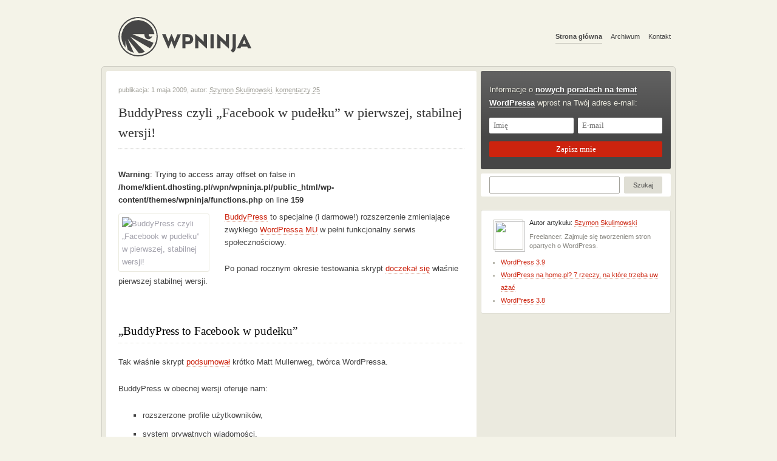

--- FILE ---
content_type: text/html; charset=UTF-8
request_url: https://wpninja.pl/artykuly/buddypress-czyli-facebook-w-pudelku-w-pierwszej-stabilnej-wersji/
body_size: 14307
content:
<!doctype html>

<html lang="pl-PL">

<meta charset="UTF-8">
<meta name="viewport" content="width=device-width, initial-scale=1.0">
<link rel="shorcut icon" type="image/x-ico" href="https://wpninja.pl/favicon.ico" />
<link rel="stylesheet" type="text/css" media="screen" href="https://wpninja.pl/wp-content/themes/wpninja/css/style-main.css?ver=03.11.2019.1" />

<meta name='robots' content='index, follow, max-image-preview:large, max-snippet:-1, max-video-preview:-1' />

            <script data-no-defer="1" data-ezscrex="false" data-cfasync="false" data-pagespeed-no-defer data-cookieconsent="ignore">
                var ctPublicFunctions = {"_ajax_nonce":"155781c965","_rest_nonce":"18629d0bd6","_ajax_url":"\/wp-admin\/admin-ajax.php","_rest_url":"https:\/\/wpninja.pl\/wp-json\/","data__cookies_type":"native","data__ajax_type":"rest","data__bot_detector_enabled":"0","data__frontend_data_log_enabled":1,"cookiePrefix":"","wprocket_detected":false,"host_url":"wpninja.pl","text__ee_click_to_select":"Click to select the whole data","text__ee_original_email":"The complete one is","text__ee_got_it":"Got it","text__ee_blocked":"Blocked","text__ee_cannot_connect":"Cannot connect","text__ee_cannot_decode":"Can not decode email. Unknown reason","text__ee_email_decoder":"CleanTalk email decoder","text__ee_wait_for_decoding":"The magic is on the way!","text__ee_decoding_process":"Please wait a few seconds while we decode the contact data."}
            </script>
        
            <script data-no-defer="1" data-ezscrex="false" data-cfasync="false" data-pagespeed-no-defer data-cookieconsent="ignore">
                var ctPublic = {"_ajax_nonce":"155781c965","settings__forms__check_internal":"0","settings__forms__check_external":"0","settings__forms__force_protection":"0","settings__forms__search_test":"1","settings__forms__wc_add_to_cart":"0","settings__data__bot_detector_enabled":"0","settings__sfw__anti_crawler":"1","blog_home":"https:\/\/wpninja.pl\/","pixel__setting":"0","pixel__enabled":false,"pixel__url":null,"data__email_check_before_post":"1","data__email_check_exist_post":"1","data__cookies_type":"native","data__key_is_ok":true,"data__visible_fields_required":true,"wl_brandname":"Anti-Spam by CleanTalk","wl_brandname_short":"CleanTalk","ct_checkjs_key":762438020,"emailEncoderPassKey":"3ccbc5ae9113ec90924982c851a1641d","bot_detector_forms_excluded":"W10=","advancedCacheExists":false,"varnishCacheExists":false,"wc_ajax_add_to_cart":false}
            </script>
        
	<!-- This site is optimized with the Yoast SEO plugin v26.5 - https://yoast.com/wordpress/plugins/seo/ -->
	<title>BuddyPress czyli „Facebook w pudełku” w pierwszej, stabilnej wersji! | WPNinja</title>
	<link rel="canonical" href="https://wpninja.pl/artykuly/buddypress-czyli-facebook-w-pudelku-w-pierwszej-stabilnej-wersji/" />
	<meta property="og:locale" content="pl_PL" />
	<meta property="og:type" content="article" />
	<meta property="og:title" content="BuddyPress czyli „Facebook w pudełku” w pierwszej, stabilnej wersji! | WPNinja" />
	<meta property="og:description" content="BuddyPress to&nbsp;specjalne (i&nbsp;darmowe!) rozszerzenie zmieniające zwykłego WordPressa MU w&nbsp;pełni funkcjonalny serwis społecznościowy. Po&nbsp;ponad rocznym okresie testowania skrypt doczekał się właśnie pierwszej stabilnej wersji. &#8222;BuddyPress to&nbsp;Facebook w&nbsp;pudełku&#8221; Tak&nbsp;właśnie skrypt podsumował krótko Matt Mullenweg, twórca WordPressa. BuddyPress w&nbsp;obecnej wersji oferuje nam: rozszerzone profile użytkowników, system prywatnych wiadomości, tworzenie list przyjaciół, tworzenie grup, fora dyskusyjne, wszystkie możliwości WordPressa [&hellip;]" />
	<meta property="og:url" content="https://wpninja.pl/artykuly/buddypress-czyli-facebook-w-pudelku-w-pierwszej-stabilnej-wersji/" />
	<meta property="og:site_name" content="WPNinja" />
	<meta property="article:published_time" content="2009-04-30T23:22:04+00:00" />
	<meta property="article:modified_time" content="2009-05-03T08:38:43+00:00" />
	<meta name="author" content="Szymon Skulimowski" />
	<meta name="twitter:card" content="summary_large_image" />
	<meta name="twitter:label1" content="Napisane przez" />
	<meta name="twitter:data1" content="Szymon Skulimowski" />
	<meta name="twitter:label2" content="Szacowany czas czytania" />
	<meta name="twitter:data2" content="1 minuta" />
	<script type="application/ld+json" class="yoast-schema-graph">{"@context":"https://schema.org","@graph":[{"@type":"WebPage","@id":"https://wpninja.pl/artykuly/buddypress-czyli-facebook-w-pudelku-w-pierwszej-stabilnej-wersji/","url":"https://wpninja.pl/artykuly/buddypress-czyli-facebook-w-pudelku-w-pierwszej-stabilnej-wersji/","name":"BuddyPress czyli „Facebook w pudełku” w pierwszej, stabilnej wersji! | WPNinja","isPartOf":{"@id":"https://wpninja.pl/#website"},"datePublished":"2009-04-30T23:22:04+00:00","dateModified":"2009-05-03T08:38:43+00:00","author":{"@id":"https://wpninja.pl/#/schema/person/76bd3544ca57c9c797c25078714f5d8a"},"breadcrumb":{"@id":"https://wpninja.pl/artykuly/buddypress-czyli-facebook-w-pudelku-w-pierwszej-stabilnej-wersji/#breadcrumb"},"inLanguage":"pl-PL","potentialAction":[{"@type":"ReadAction","target":["https://wpninja.pl/artykuly/buddypress-czyli-facebook-w-pudelku-w-pierwszej-stabilnej-wersji/"]}]},{"@type":"BreadcrumbList","@id":"https://wpninja.pl/artykuly/buddypress-czyli-facebook-w-pudelku-w-pierwszej-stabilnej-wersji/#breadcrumb","itemListElement":[{"@type":"ListItem","position":1,"name":"Strona główna","item":"https://wpninja.pl/"},{"@type":"ListItem","position":2,"name":"BuddyPress czyli „Facebook w pudełku” w pierwszej, stabilnej wersji!"}]},{"@type":"WebSite","@id":"https://wpninja.pl/#website","url":"https://wpninja.pl/","name":"WPNinja","description":"zostań mistrzem WordPressa","potentialAction":[{"@type":"SearchAction","target":{"@type":"EntryPoint","urlTemplate":"https://wpninja.pl/?s={search_term_string}"},"query-input":{"@type":"PropertyValueSpecification","valueRequired":true,"valueName":"search_term_string"}}],"inLanguage":"pl-PL"},{"@type":"Person","@id":"https://wpninja.pl/#/schema/person/76bd3544ca57c9c797c25078714f5d8a","name":"Szymon Skulimowski","image":{"@type":"ImageObject","inLanguage":"pl-PL","@id":"https://wpninja.pl/#/schema/person/image/","url":"https://secure.gravatar.com/avatar/8c2b2b9545ced6074234d5352f496c8f047191b22633b1ea8cc2819bd48a15fe?s=96&d=mm&r=g","contentUrl":"https://secure.gravatar.com/avatar/8c2b2b9545ced6074234d5352f496c8f047191b22633b1ea8cc2819bd48a15fe?s=96&d=mm&r=g","caption":"Szymon Skulimowski"},"description":"Freelancer. Zajmuje się tworzeniem stron opartych o WordPress.","sameAs":["https://wpninja.pl"],"url":"https://wpninja.pl/uzytkownicy/szymon-skulimowski/"}]}</script>
	<!-- / Yoast SEO plugin. -->


<script type="text/javascript" id="wpp-js" src="https://wpninja.pl/wp-content/plugins/wordpress-popular-posts/assets/js/wpp.min.js?ver=7.3.6" data-sampling="1" data-sampling-rate="10" data-api-url="https://wpninja.pl/wp-json/wordpress-popular-posts" data-post-id="2774" data-token="18629d0bd6" data-lang="0" data-debug="0"></script>
<link rel="alternate" title="oEmbed (JSON)" type="application/json+oembed" href="https://wpninja.pl/wp-json/oembed/1.0/embed?url=https%3A%2F%2Fwpninja.pl%2Fartykuly%2Fbuddypress-czyli-facebook-w-pudelku-w-pierwszej-stabilnej-wersji%2F" />
<link rel="alternate" title="oEmbed (XML)" type="text/xml+oembed" href="https://wpninja.pl/wp-json/oembed/1.0/embed?url=https%3A%2F%2Fwpninja.pl%2Fartykuly%2Fbuddypress-czyli-facebook-w-pudelku-w-pierwszej-stabilnej-wersji%2F&#038;format=xml" />
<style id='wp-img-auto-sizes-contain-inline-css' type='text/css'>
img:is([sizes=auto i],[sizes^="auto," i]){contain-intrinsic-size:3000px 1500px}
/*# sourceURL=wp-img-auto-sizes-contain-inline-css */
</style>
<style id='wp-block-library-inline-css' type='text/css'>
:root{--wp-block-synced-color:#7a00df;--wp-block-synced-color--rgb:122,0,223;--wp-bound-block-color:var(--wp-block-synced-color);--wp-editor-canvas-background:#ddd;--wp-admin-theme-color:#007cba;--wp-admin-theme-color--rgb:0,124,186;--wp-admin-theme-color-darker-10:#006ba1;--wp-admin-theme-color-darker-10--rgb:0,107,160.5;--wp-admin-theme-color-darker-20:#005a87;--wp-admin-theme-color-darker-20--rgb:0,90,135;--wp-admin-border-width-focus:2px}@media (min-resolution:192dpi){:root{--wp-admin-border-width-focus:1.5px}}.wp-element-button{cursor:pointer}:root .has-very-light-gray-background-color{background-color:#eee}:root .has-very-dark-gray-background-color{background-color:#313131}:root .has-very-light-gray-color{color:#eee}:root .has-very-dark-gray-color{color:#313131}:root .has-vivid-green-cyan-to-vivid-cyan-blue-gradient-background{background:linear-gradient(135deg,#00d084,#0693e3)}:root .has-purple-crush-gradient-background{background:linear-gradient(135deg,#34e2e4,#4721fb 50%,#ab1dfe)}:root .has-hazy-dawn-gradient-background{background:linear-gradient(135deg,#faaca8,#dad0ec)}:root .has-subdued-olive-gradient-background{background:linear-gradient(135deg,#fafae1,#67a671)}:root .has-atomic-cream-gradient-background{background:linear-gradient(135deg,#fdd79a,#004a59)}:root .has-nightshade-gradient-background{background:linear-gradient(135deg,#330968,#31cdcf)}:root .has-midnight-gradient-background{background:linear-gradient(135deg,#020381,#2874fc)}:root{--wp--preset--font-size--normal:16px;--wp--preset--font-size--huge:42px}.has-regular-font-size{font-size:1em}.has-larger-font-size{font-size:2.625em}.has-normal-font-size{font-size:var(--wp--preset--font-size--normal)}.has-huge-font-size{font-size:var(--wp--preset--font-size--huge)}.has-text-align-center{text-align:center}.has-text-align-left{text-align:left}.has-text-align-right{text-align:right}.has-fit-text{white-space:nowrap!important}#end-resizable-editor-section{display:none}.aligncenter{clear:both}.items-justified-left{justify-content:flex-start}.items-justified-center{justify-content:center}.items-justified-right{justify-content:flex-end}.items-justified-space-between{justify-content:space-between}.screen-reader-text{border:0;clip-path:inset(50%);height:1px;margin:-1px;overflow:hidden;padding:0;position:absolute;width:1px;word-wrap:normal!important}.screen-reader-text:focus{background-color:#ddd;clip-path:none;color:#444;display:block;font-size:1em;height:auto;left:5px;line-height:normal;padding:15px 23px 14px;text-decoration:none;top:5px;width:auto;z-index:100000}html :where(.has-border-color){border-style:solid}html :where([style*=border-top-color]){border-top-style:solid}html :where([style*=border-right-color]){border-right-style:solid}html :where([style*=border-bottom-color]){border-bottom-style:solid}html :where([style*=border-left-color]){border-left-style:solid}html :where([style*=border-width]){border-style:solid}html :where([style*=border-top-width]){border-top-style:solid}html :where([style*=border-right-width]){border-right-style:solid}html :where([style*=border-bottom-width]){border-bottom-style:solid}html :where([style*=border-left-width]){border-left-style:solid}html :where(img[class*=wp-image-]){height:auto;max-width:100%}:where(figure){margin:0 0 1em}html :where(.is-position-sticky){--wp-admin--admin-bar--position-offset:var(--wp-admin--admin-bar--height,0px)}@media screen and (max-width:600px){html :where(.is-position-sticky){--wp-admin--admin-bar--position-offset:0px}}

/*# sourceURL=wp-block-library-inline-css */
</style><style id='global-styles-inline-css' type='text/css'>
:root{--wp--preset--aspect-ratio--square: 1;--wp--preset--aspect-ratio--4-3: 4/3;--wp--preset--aspect-ratio--3-4: 3/4;--wp--preset--aspect-ratio--3-2: 3/2;--wp--preset--aspect-ratio--2-3: 2/3;--wp--preset--aspect-ratio--16-9: 16/9;--wp--preset--aspect-ratio--9-16: 9/16;--wp--preset--color--black: #000000;--wp--preset--color--cyan-bluish-gray: #abb8c3;--wp--preset--color--white: #ffffff;--wp--preset--color--pale-pink: #f78da7;--wp--preset--color--vivid-red: #cf2e2e;--wp--preset--color--luminous-vivid-orange: #ff6900;--wp--preset--color--luminous-vivid-amber: #fcb900;--wp--preset--color--light-green-cyan: #7bdcb5;--wp--preset--color--vivid-green-cyan: #00d084;--wp--preset--color--pale-cyan-blue: #8ed1fc;--wp--preset--color--vivid-cyan-blue: #0693e3;--wp--preset--color--vivid-purple: #9b51e0;--wp--preset--gradient--vivid-cyan-blue-to-vivid-purple: linear-gradient(135deg,rgb(6,147,227) 0%,rgb(155,81,224) 100%);--wp--preset--gradient--light-green-cyan-to-vivid-green-cyan: linear-gradient(135deg,rgb(122,220,180) 0%,rgb(0,208,130) 100%);--wp--preset--gradient--luminous-vivid-amber-to-luminous-vivid-orange: linear-gradient(135deg,rgb(252,185,0) 0%,rgb(255,105,0) 100%);--wp--preset--gradient--luminous-vivid-orange-to-vivid-red: linear-gradient(135deg,rgb(255,105,0) 0%,rgb(207,46,46) 100%);--wp--preset--gradient--very-light-gray-to-cyan-bluish-gray: linear-gradient(135deg,rgb(238,238,238) 0%,rgb(169,184,195) 100%);--wp--preset--gradient--cool-to-warm-spectrum: linear-gradient(135deg,rgb(74,234,220) 0%,rgb(151,120,209) 20%,rgb(207,42,186) 40%,rgb(238,44,130) 60%,rgb(251,105,98) 80%,rgb(254,248,76) 100%);--wp--preset--gradient--blush-light-purple: linear-gradient(135deg,rgb(255,206,236) 0%,rgb(152,150,240) 100%);--wp--preset--gradient--blush-bordeaux: linear-gradient(135deg,rgb(254,205,165) 0%,rgb(254,45,45) 50%,rgb(107,0,62) 100%);--wp--preset--gradient--luminous-dusk: linear-gradient(135deg,rgb(255,203,112) 0%,rgb(199,81,192) 50%,rgb(65,88,208) 100%);--wp--preset--gradient--pale-ocean: linear-gradient(135deg,rgb(255,245,203) 0%,rgb(182,227,212) 50%,rgb(51,167,181) 100%);--wp--preset--gradient--electric-grass: linear-gradient(135deg,rgb(202,248,128) 0%,rgb(113,206,126) 100%);--wp--preset--gradient--midnight: linear-gradient(135deg,rgb(2,3,129) 0%,rgb(40,116,252) 100%);--wp--preset--font-size--small: 13px;--wp--preset--font-size--medium: 20px;--wp--preset--font-size--large: 36px;--wp--preset--font-size--x-large: 42px;--wp--preset--spacing--20: 0.44rem;--wp--preset--spacing--30: 0.67rem;--wp--preset--spacing--40: 1rem;--wp--preset--spacing--50: 1.5rem;--wp--preset--spacing--60: 2.25rem;--wp--preset--spacing--70: 3.38rem;--wp--preset--spacing--80: 5.06rem;--wp--preset--shadow--natural: 6px 6px 9px rgba(0, 0, 0, 0.2);--wp--preset--shadow--deep: 12px 12px 50px rgba(0, 0, 0, 0.4);--wp--preset--shadow--sharp: 6px 6px 0px rgba(0, 0, 0, 0.2);--wp--preset--shadow--outlined: 6px 6px 0px -3px rgb(255, 255, 255), 6px 6px rgb(0, 0, 0);--wp--preset--shadow--crisp: 6px 6px 0px rgb(0, 0, 0);}:where(.is-layout-flex){gap: 0.5em;}:where(.is-layout-grid){gap: 0.5em;}body .is-layout-flex{display: flex;}.is-layout-flex{flex-wrap: wrap;align-items: center;}.is-layout-flex > :is(*, div){margin: 0;}body .is-layout-grid{display: grid;}.is-layout-grid > :is(*, div){margin: 0;}:where(.wp-block-columns.is-layout-flex){gap: 2em;}:where(.wp-block-columns.is-layout-grid){gap: 2em;}:where(.wp-block-post-template.is-layout-flex){gap: 1.25em;}:where(.wp-block-post-template.is-layout-grid){gap: 1.25em;}.has-black-color{color: var(--wp--preset--color--black) !important;}.has-cyan-bluish-gray-color{color: var(--wp--preset--color--cyan-bluish-gray) !important;}.has-white-color{color: var(--wp--preset--color--white) !important;}.has-pale-pink-color{color: var(--wp--preset--color--pale-pink) !important;}.has-vivid-red-color{color: var(--wp--preset--color--vivid-red) !important;}.has-luminous-vivid-orange-color{color: var(--wp--preset--color--luminous-vivid-orange) !important;}.has-luminous-vivid-amber-color{color: var(--wp--preset--color--luminous-vivid-amber) !important;}.has-light-green-cyan-color{color: var(--wp--preset--color--light-green-cyan) !important;}.has-vivid-green-cyan-color{color: var(--wp--preset--color--vivid-green-cyan) !important;}.has-pale-cyan-blue-color{color: var(--wp--preset--color--pale-cyan-blue) !important;}.has-vivid-cyan-blue-color{color: var(--wp--preset--color--vivid-cyan-blue) !important;}.has-vivid-purple-color{color: var(--wp--preset--color--vivid-purple) !important;}.has-black-background-color{background-color: var(--wp--preset--color--black) !important;}.has-cyan-bluish-gray-background-color{background-color: var(--wp--preset--color--cyan-bluish-gray) !important;}.has-white-background-color{background-color: var(--wp--preset--color--white) !important;}.has-pale-pink-background-color{background-color: var(--wp--preset--color--pale-pink) !important;}.has-vivid-red-background-color{background-color: var(--wp--preset--color--vivid-red) !important;}.has-luminous-vivid-orange-background-color{background-color: var(--wp--preset--color--luminous-vivid-orange) !important;}.has-luminous-vivid-amber-background-color{background-color: var(--wp--preset--color--luminous-vivid-amber) !important;}.has-light-green-cyan-background-color{background-color: var(--wp--preset--color--light-green-cyan) !important;}.has-vivid-green-cyan-background-color{background-color: var(--wp--preset--color--vivid-green-cyan) !important;}.has-pale-cyan-blue-background-color{background-color: var(--wp--preset--color--pale-cyan-blue) !important;}.has-vivid-cyan-blue-background-color{background-color: var(--wp--preset--color--vivid-cyan-blue) !important;}.has-vivid-purple-background-color{background-color: var(--wp--preset--color--vivid-purple) !important;}.has-black-border-color{border-color: var(--wp--preset--color--black) !important;}.has-cyan-bluish-gray-border-color{border-color: var(--wp--preset--color--cyan-bluish-gray) !important;}.has-white-border-color{border-color: var(--wp--preset--color--white) !important;}.has-pale-pink-border-color{border-color: var(--wp--preset--color--pale-pink) !important;}.has-vivid-red-border-color{border-color: var(--wp--preset--color--vivid-red) !important;}.has-luminous-vivid-orange-border-color{border-color: var(--wp--preset--color--luminous-vivid-orange) !important;}.has-luminous-vivid-amber-border-color{border-color: var(--wp--preset--color--luminous-vivid-amber) !important;}.has-light-green-cyan-border-color{border-color: var(--wp--preset--color--light-green-cyan) !important;}.has-vivid-green-cyan-border-color{border-color: var(--wp--preset--color--vivid-green-cyan) !important;}.has-pale-cyan-blue-border-color{border-color: var(--wp--preset--color--pale-cyan-blue) !important;}.has-vivid-cyan-blue-border-color{border-color: var(--wp--preset--color--vivid-cyan-blue) !important;}.has-vivid-purple-border-color{border-color: var(--wp--preset--color--vivid-purple) !important;}.has-vivid-cyan-blue-to-vivid-purple-gradient-background{background: var(--wp--preset--gradient--vivid-cyan-blue-to-vivid-purple) !important;}.has-light-green-cyan-to-vivid-green-cyan-gradient-background{background: var(--wp--preset--gradient--light-green-cyan-to-vivid-green-cyan) !important;}.has-luminous-vivid-amber-to-luminous-vivid-orange-gradient-background{background: var(--wp--preset--gradient--luminous-vivid-amber-to-luminous-vivid-orange) !important;}.has-luminous-vivid-orange-to-vivid-red-gradient-background{background: var(--wp--preset--gradient--luminous-vivid-orange-to-vivid-red) !important;}.has-very-light-gray-to-cyan-bluish-gray-gradient-background{background: var(--wp--preset--gradient--very-light-gray-to-cyan-bluish-gray) !important;}.has-cool-to-warm-spectrum-gradient-background{background: var(--wp--preset--gradient--cool-to-warm-spectrum) !important;}.has-blush-light-purple-gradient-background{background: var(--wp--preset--gradient--blush-light-purple) !important;}.has-blush-bordeaux-gradient-background{background: var(--wp--preset--gradient--blush-bordeaux) !important;}.has-luminous-dusk-gradient-background{background: var(--wp--preset--gradient--luminous-dusk) !important;}.has-pale-ocean-gradient-background{background: var(--wp--preset--gradient--pale-ocean) !important;}.has-electric-grass-gradient-background{background: var(--wp--preset--gradient--electric-grass) !important;}.has-midnight-gradient-background{background: var(--wp--preset--gradient--midnight) !important;}.has-small-font-size{font-size: var(--wp--preset--font-size--small) !important;}.has-medium-font-size{font-size: var(--wp--preset--font-size--medium) !important;}.has-large-font-size{font-size: var(--wp--preset--font-size--large) !important;}.has-x-large-font-size{font-size: var(--wp--preset--font-size--x-large) !important;}
/*# sourceURL=global-styles-inline-css */
</style>

<style id='classic-theme-styles-inline-css' type='text/css'>
/*! This file is auto-generated */
.wp-block-button__link{color:#fff;background-color:#32373c;border-radius:9999px;box-shadow:none;text-decoration:none;padding:calc(.667em + 2px) calc(1.333em + 2px);font-size:1.125em}.wp-block-file__button{background:#32373c;color:#fff;text-decoration:none}
/*# sourceURL=/wp-includes/css/classic-themes.min.css */
</style>
<link rel='stylesheet' id='cleantalk-public-css-css' href='https://wpninja.pl/wp-content/plugins/cleantalk-spam-protect/css/cleantalk-public.min.css?ver=6.69_1764850966' type='text/css' media='all' />
<link rel='stylesheet' id='cleantalk-email-decoder-css-css' href='https://wpninja.pl/wp-content/plugins/cleantalk-spam-protect/css/cleantalk-email-decoder.min.css?ver=6.69_1764850966' type='text/css' media='all' />
<link rel='stylesheet' id='wp-downloadmanager-css' href='https://wpninja.pl/wp-content/plugins/wp-downloadmanager/download-css.css?ver=1.69' type='text/css' media='all' />
<link rel='stylesheet' id='wp-polls-css' href='https://wpninja.pl/wp-content/plugins/wp-polls/polls-css.css?ver=2.77.3' type='text/css' media='all' />
<style id='wp-polls-inline-css' type='text/css'>
.wp-polls .pollbar {
	margin: 1px;
	font-size: 6px;
	line-height: 8px;
	height: 8px;
	background: #DFDED4;
	border: 1px solid #97968F;
}

/*# sourceURL=wp-polls-inline-css */
</style>
<script type="text/javascript" src="https://wpninja.pl/wp-content/plugins/cleantalk-spam-protect/js/apbct-public-bundle_gathering.min.js?ver=6.69_1764850966" id="apbct-public-bundle_gathering.min-js-js"></script>
<script type="text/javascript" src="https://wpninja.pl/wp-includes/js/jquery/jquery.min.js?ver=3.7.1" id="jquery-core-js"></script>
<script type="text/javascript" src="https://wpninja.pl/wp-includes/js/jquery/jquery-migrate.min.js?ver=3.4.1" id="jquery-migrate-js"></script>
<link rel="https://api.w.org/" href="https://wpninja.pl/wp-json/" /><link rel="alternate" title="JSON" type="application/json" href="https://wpninja.pl/wp-json/wp/v2/posts/2774" /><link rel='shortlink' href='https://wpninja.pl/?p=2774' />
            <style id="wpp-loading-animation-styles">@-webkit-keyframes bgslide{from{background-position-x:0}to{background-position-x:-200%}}@keyframes bgslide{from{background-position-x:0}to{background-position-x:-200%}}.wpp-widget-block-placeholder,.wpp-shortcode-placeholder{margin:0 auto;width:60px;height:3px;background:#dd3737;background:linear-gradient(90deg,#dd3737 0%,#571313 10%,#dd3737 100%);background-size:200% auto;border-radius:3px;-webkit-animation:bgslide 1s infinite linear;animation:bgslide 1s infinite linear}</style>
            
</head>

<body>

<div class="inner">

<div id="header">

	<p class="logo">
		
		<a class="url" href="https://wpninja.pl/">
		
			<svg xmlns="http://www.w3.org/2000/svg" viewBox="0 0 219.06 64.86"><path d="M362 292.72a4 4 0 00-.06.7 3.4 3.4 0 003.2 3.57 3.2 3.2 0 002.91-2.08 6.58 6.58 0 01-6.6 5.9c-3.69 0-6.69-3.09-6.69-7.22a8.14 8.14 0 010-.87h-19.6l34.64 14.14a27.6 27.6 0 01-5.76 9l-32.78-19.21 24.51 25.1a27.24 27.24 0 01-10 2.46l-18.5-23.61 10.15 22.77a27.22 27.22 0 01-10.13-5.06l-3.54-14.18v10.77a27.34 27.34 0 1147.58-22.18zm-17.61 36.57a32.43 32.43 0 10-32.43-32.43 32.43 32.43 0 0032.43 32.43zm21.55-54a30.48 30.48 0 108.93 21.55 30.35 30.35 0 00-8.97-21.53zM422.56 297.6h3.78a4 4 0 012.05.5 3.28 3.28 0 011.24 1.27 3.74 3.74 0 01.41 1.73 3.7 3.7 0 01-.41 1.72 3 3 0 01-1.23 1.26 4.13 4.13 0 01-2.06.49h-3.78v-7zm3.78 11.69a10.56 10.56 0 003.86-.68 7.61 7.61 0 002.77-1.76 7.31 7.31 0 001.66-2.61 9.53 9.53 0 000-6.41 7.43 7.43 0 00-1.66-2.64 7.84 7.84 0 00-2.77-1.81 10.59 10.59 0 00-3.87-.66h-8.59a.34.34 0 00-.34.34v22.42a.34.34 0 00.34.34h4.47a.33.33 0 00.24-.1.37.37 0 00.1-.24v-6.19zm31.51 5.91v-22.14a.34.34 0 00-.34-.34h-4.61a.34.34 0 00-.34.34v7.28l.06 4.65-13-12.2a.74.74 0 00-.51-.2.76.76 0 00-.75.75v22.14a.34.34 0 00.34.34h4.61a.34.34 0 00.34-.34V303.56l13 12.18a.74.74 0 001.26-.54zm11 .28v-22.42a.34.34 0 00-.34-.34h-4.44a.34.34 0 00-.34.34v22.42a.34.34 0 00.34.34h4.44a.34.34 0 00.34-.34zm32.27 7.41a11 11 0 004.34-9v-20.83a.31.31 0 00-.1-.24.33.33 0 00-.24-.1h-4.47a.34.34 0 00-.34.34v20.47a8.42 8.42 0 01-2.94 5.71.32.32 0 00-.14.25.31.31 0 00.11.27l3.33 3.12a.33.33 0 00.45 0zM404 315.56l-4.56-11.4-4.55 11.4a.61.61 0 01-1.13 0l-9.69-22.39a.34.34 0 01.31-.47h5.1a.33.33 0 01.31.21l4.55 11.19 4.56-11.1a.59.59 0 011.1 0l4.55 11.16 4.64-11.4H415l-9.89 22.86a.63.63 0 01-.57.37.61.61 0 01-.56-.39zM518.62 293l-10.94 22.31a.33.33 0 000 .33.32.32 0 00.28.16h4.95a.34.34 0 00.31-.2l1.19-2.61h9.76l1.19 2.61a.33.33 0 00.31.2h4.94a.34.34 0 00.29-.16.33.33 0 000-.33L520 293a.77.77 0 00-1.38 0zm.69 8.87l2.8 6.57h-5.6l2.8-6.57zm-25 13.31v-22.12a.34.34 0 00-.34-.34h-4.61a.34.34 0 00-.34.34v7.28l.06 4.65-13-12.2a.74.74 0 00-.51-.2.76.76 0 00-.75.75v22.14a.34.34 0 00.34.34h4.61a.34.34 0 00.34-.34V303.56l13 12.18a.74.74 0 001.26-.54z" style="fill-rule:evenodd; fill:#464646" transform="translate(-311.92 -264.43)"/></svg>

		</a>

	</p>
	
	<ul class="menu">
	
		<li><a class="active" href="https://wpninja.pl">Strona główna</a></li>
		<li><a href="https://wpninja.pl/archiwum/">Archiwum</a></li>
		<li><a href="https://wpninja.pl/kontakt/">Kontakt</a></li>
	
	</ul>
  
</div>

<div id="allContener">

<div id="content">
<div id="mainSingle">


  <div class="post single" id="post-2774">
    <small>  publikacja: 1 maja 2009, autor: <a href="https://wpninja.pl/uzytkownicy/szymon-skulimowski/" title="Wpisy od Szymon Skulimowski" rel="author">Szymon Skulimowski</a>, <a href="https://wpninja.pl/artykuly/buddypress-czyli-facebook-w-pudelku-w-pierwszej-stabilnej-wersji/#comments">komentarzy 25</a></small>
    <small id="articleAdress" class="forPrint">https://wpninja.pl/artykuly/buddypress-czyli-facebook-w-pudelku-w-pierwszej-stabilnej-wersji/</small>
		
    <h1>BuddyPress czyli „Facebook w pudełku” w pierwszej, stabilnej wersji!</h1>
	
<br />
<b>Warning</b>:  Trying to access array offset on false in <b>/home/klient.dhosting.pl/wpn/wpninja.pl/public_html/wp-content/themes/wpninja/functions.php</b> on line <b>159</b><br />

    <div class="entry">
      <div class="entryImage">
		<img src="https://wpninja.pl/media/img.php?src=buddypress.png&w=95&h=95&q=95" width="150" height="150" alt="BuddyPress czyli „Facebook w pudełku” w pierwszej, stabilnej wersji!" title="BuddyPress czyli „Facebook w pudełku” w pierwszej, stabilnej wersji!" />
                      </div>
      
<p><a href="http://buddypress.org/">BuddyPress</a> to&nbsp;specjalne (i&nbsp;darmowe!) rozszerzenie zmieniające zwykłego <a href="http://mu.wordpress.org/">WordPressa MU</a> w&nbsp;pełni funkcjonalny serwis społecznościowy.</p>
<p>Po&nbsp;ponad rocznym okresie testowania skrypt <a href="http://buddypress.org/blog/news/buddypress-10-has-arrived/">doczekał się</a> właśnie pierwszej stabilnej wersji.</p>
<p><span id="more-2774"></span></p>
<h2>&#8222;BuddyPress to&nbsp;Facebook w&nbsp;pudełku&#8221;</h2>
<p>Tak&nbsp;właśnie skrypt <a href="http://www.techcrunch.com/2009/04/16/interview-with-automattics-matt-mullenweg-blogging-is-not-slowing-down/">podsumował</a> krótko Matt Mullenweg, twórca WordPressa.</p>
<p>BuddyPress w&nbsp;obecnej wersji oferuje nam:</p>
<ul class="small">
<li>rozszerzone profile użytkowników,</li>
<li>system prywatnych wiadomości,</li>
<li>tworzenie list przyjaciół,</li>
<li>tworzenie grup,</li>
<li>fora dyskusyjne,</li>
<li>wszystkie możliwości WordPressa z&nbsp;wersji MU.</li>
</ul>
<h2>Prezentacja BuddyPressa na&nbsp;WordPress.tv</h2>
<p><embed src="http://v.wordpress.com/fft9IGgw" type="application/x-shockwave-flash" width="500" height="280" allowscriptaccess="always" allowfullscreen="true"></embed></p>
<h2>Dalszy rozwój BuddyPressa</h2>
<p>Jeszcze w&nbsp;tym roku autorzy planują wdrożyć dwie dodatkowe, wbudowane funkcjonalności:</p>
<ul class="small">
<li>krótkie opisy użytkowników oraz</li>
<li>galerie zdjęć.</li>
</ul>
<p>Podobnie jak wszystkie wersje WordPressa i&nbsp;bbPress, BuddyPress umożliwia łatwe tworzenie dodatkowych <a href="http://buddypress.org/extend/plugins/">wtyczek</a> i&nbsp;<a href="http://buddypress.org/extend/themes/">szablonów graficznych</a>.</p>
<p>Warto także wspomnieć, że&nbsp;<a href="http://blazenewmedia.com/articles/another-andy-at-automattic/">od&nbsp;marca</a> br.&nbsp;BuddyPress rozwijany jest pod&nbsp;skrzydłami firmy <a href="http://automattic.com/">Automattic</a> czyli autorów samego WordPressa.</p>     



      <div id="postFooter">
	  
		<div id="tags">
			<small>tagi: <a href="https://wpninja.pl/tagi/buddypress/" rel="tag">buddypress</a></small>
		</div>
		
				
      </div>
		
    </div>
  </div>
  




<div id="comments">

  <h2>Komentarze</h2>

	<ol>

		<li id="comment-2345">
			<div class="comment">
				<img alt='' src='https://secure.gravatar.com/avatar/71548d2ab9fd8894f2a07ca8c424d70b1279aa69d4ca32725d159580a6a4ffc5?s=42&#038;d=mm&#038;r=g' srcset='https://secure.gravatar.com/avatar/71548d2ab9fd8894f2a07ca8c424d70b1279aa69d4ca32725d159580a6a4ffc5?s=84&#038;d=mm&#038;r=g 2x' class='avatar avatar-42 photo' height='42' width='42' decoding='async'/>				Custom 17 lat temu: 								<p>buddypress ok&nbsp;;) ale&nbsp;nie&nbsp;powiem, że&nbsp;nie&nbsp;przydałby się news o&nbsp;bbpress :D</p>				<span class="reply">odpowiedz</span>
			</div>
		</li>
			<li id="comment-2346">
			<div class="comment">
				<img alt='' src='https://secure.gravatar.com/avatar/9c06d89cf5924e45baea248e3ef244d79bb3da68f6b2c1b795e767d19e5f645e?s=42&#038;d=mm&#038;r=g' srcset='https://secure.gravatar.com/avatar/9c06d89cf5924e45baea248e3ef244d79bb3da68f6b2c1b795e767d19e5f645e?s=84&#038;d=mm&#038;r=g 2x' class='avatar avatar-42 photo' height='42' width='42' decoding='async'/>				Wojciech N. Usarzewicz 17 lat temu: 								<p>Fora? Eee? For w&nbsp;Buddypressie nie&nbsp;uświadczyłem, bo&nbsp;gdyby&nbsp;tam były, to&nbsp;bym&nbsp;się z&nbsp;koleżanką nie&nbsp;męczył, co&nbsp;by&nbsp;wymyślić rozwiązanie technologiczne tyczace się integracji Buddiego z&nbsp;jakimś silnikiem forum ;).</p>				<span class="reply">odpowiedz</span>
			</div>
		</li>
			<li id="comment-2347">
			<div class="comment">
				<img alt='' src='https://secure.gravatar.com/avatar/8916970e0b5e00d355251c868fe9bf44fe47ef7531d9a8997e80064398966ccc?s=42&#038;d=mm&#038;r=g' srcset='https://secure.gravatar.com/avatar/8916970e0b5e00d355251c868fe9bf44fe47ef7531d9a8997e80064398966ccc?s=84&#038;d=mm&#038;r=g 2x' class='avatar avatar-42 photo' height='42' width='42' decoding='async'/>				Flanker 17 lat temu: 								<p>Bardzo ciekawa informacja. Mam zamiar przesiąść się na&nbsp;niego ze&nbsp;zwykłego WordPressa, mam nadzieję, że&nbsp;migracja wraz ze&nbsp;wszystkimi wtyczkami i&nbsp;danymi będzie możliwa.</p>				<span class="reply">odpowiedz</span>
			</div>
		</li>
			<li id="comment-2350">
			<div class="comment">
				<img alt='' src='https://secure.gravatar.com/avatar/5f6360deff9fb76c1f1ac0c6c37cdf7ccd1ed783e3e4de50ebab7dd7c0ee3c2d?s=42&#038;d=mm&#038;r=g' srcset='https://secure.gravatar.com/avatar/5f6360deff9fb76c1f1ac0c6c37cdf7ccd1ed783e3e4de50ebab7dd7c0ee3c2d?s=84&#038;d=mm&#038;r=g 2x' class='avatar avatar-42 photo' height='42' width='42' loading='lazy' decoding='async'/>				Jakub Milczarek 17 lat temu: 								<p>Dzięki za&nbsp;ciekawą informację! Zaraz po&nbsp;majówce zabiorę się za&nbsp;testowanie &#8211; najbardziej ciekawi mnie, jakie będą możliwości dostosowywania systemu do&nbsp;własnych potrzeb przez&nbsp;panel, a&nbsp;ile trzeba będzie grzebać w&nbsp;kodzie&#8230;</p>				<span class="reply">odpowiedz</span>
			</div>
		</li>
			<li id="comment-2351">
			<div class="comment">
				<img alt='' src='https://secure.gravatar.com/avatar/8c2b2b9545ced6074234d5352f496c8f047191b22633b1ea8cc2819bd48a15fe?s=42&#038;d=mm&#038;r=g' srcset='https://secure.gravatar.com/avatar/8c2b2b9545ced6074234d5352f496c8f047191b22633b1ea8cc2819bd48a15fe?s=84&#038;d=mm&#038;r=g 2x' class='avatar avatar-42 photo' height='42' width='42' loading='lazy' decoding='async'/>				Szymon Skulimowski 17 lat temu: 								<blockquote><p>buddypress ok&nbsp;;) ale&nbsp;nie&nbsp;powiem, że&nbsp;nie&nbsp;przydałby się news o&nbsp;bbpress :D</p></blockquote>
<p> Jak tylko&nbsp;pojawi się pierwsza stabilna wersja&#8230; :-)</p>
<blockquote><p>Fora? Eee? For w&nbsp;Buddypressie nie&nbsp;uświadczyłem&#8230;</p></blockquote>
<p>Fora są&nbsp;dokładnie w&nbsp;takiej samej postaci jak na&nbsp;GoldenLine czyli przypisane do&nbsp;konkretnej grupy. Wygląd i&nbsp;działanie można podejrzeć na&nbsp;<a href="http://testbp.org/groups/buddypress-testers-614548248/forum" rel="nofollow">stronie demo</a>.</p>				<span class="reply">odpowiedz</span>
			</div>
		</li>
			<li id="comment-2353">
			<div class="comment">
				<img alt='' src='https://secure.gravatar.com/avatar/11e7827f1eab1b7378757d67a164057af58681caa264ccdf0c603bab2a0c4202?s=42&#038;d=mm&#038;r=g' srcset='https://secure.gravatar.com/avatar/11e7827f1eab1b7378757d67a164057af58681caa264ccdf0c603bab2a0c4202?s=84&#038;d=mm&#038;r=g 2x' class='avatar avatar-42 photo' height='42' width='42' loading='lazy' decoding='async'/>				Lymorn 17 lat temu: 								<p>Bardzo fajna sprawa, ale&nbsp;testuje od&nbsp;jakiegoś czasu i&nbsp;ciągle mam problemy z&nbsp;pętlą przekierowań, średnio co&nbsp;parę zmian (dorzucę skórki, dodam wtyczki, jakieś aktualizacje, do&nbsp;wyboru) nie&nbsp;mogę dostać się do&nbsp;panelu admina :/ Z&nbsp;tego co&nbsp;znalazłem jest to&nbsp;bardziej wada WPMU niż samego BP.</p>
<p>Ktoś zna sposób jak temu zaradzić?</p>				<span class="reply">odpowiedz</span>
			</div>
		</li>
			<li id="comment-2355">
			<div class="comment">
				<img alt='' src='https://secure.gravatar.com/avatar/93157b2159d85135fe2f9923d5a42e4707c081381058b7b8a8f9a4b0250a060d?s=42&#038;d=mm&#038;r=g' srcset='https://secure.gravatar.com/avatar/93157b2159d85135fe2f9923d5a42e4707c081381058b7b8a8f9a4b0250a060d?s=84&#038;d=mm&#038;r=g 2x' class='avatar avatar-42 photo' height='42' width='42' loading='lazy' decoding='async'/>				yahó 17 lat temu: 								<p>Dlaczego po&nbsp;zainstalowaniu tego pluginu podczas próby włączenia wywalla taki komunikat?<br />
&#8222;Wtyczka nie&nbsp;mogła zostać włączona, ponieważ spowodowała wystąpienie krytycznego błędu.<br />
Fatal error: Call to&nbsp;undefined function get_site_option() in&nbsp;/home/kompania/domains/kompania.darmowyserwer.com.pl/public_html/wp-content/plugins/buddypress/bp-core/bp-core-avatars.php on&nbsp;line 17 &#8221;<br />
proszę o&nbsp;wskazówkę pozdrawiam!</p>				<span class="reply">odpowiedz</span>
			</div>
		</li>
			<li id="comment-2356">
			<div class="comment">
				<img alt='' src='https://secure.gravatar.com/avatar/9899648d94a6e1c4ee3a54e8e1c9cf92a8e2081f70a54ff43474d102a1a58c30?s=42&#038;d=mm&#038;r=g' srcset='https://secure.gravatar.com/avatar/9899648d94a6e1c4ee3a54e8e1c9cf92a8e2081f70a54ff43474d102a1a58c30?s=84&#038;d=mm&#038;r=g 2x' class='avatar avatar-42 photo' height='42' width='42' loading='lazy' decoding='async'/>				Maciek 17 lat temu: 								<p>@yahó:<br />
a czy&nbsp;zainstalowałeś BuddyPress&#8217;a na&nbsp;WordPress&#8217;ie MU&nbsp;czy&nbsp;na&nbsp;'zwykłym&#8217;? BuddyPress jest póki co&nbsp;zestawem pluginów  do&nbsp;WPMU.</p>
<p>tak&nbsp;czysto teoretycznie można by&nbsp;się zastanowić czy&nbsp;nie&nbsp;można by&nbsp;obejść tego problemu:</p>
<p>function get_site_option($param) {<br />
  return get_option($param);<br />
}</p>				<span class="reply">odpowiedz</span>
			</div>
		</li>
			<li id="comment-2358">
			<div class="comment">
				<img alt='' src='https://secure.gravatar.com/avatar/d1461156cc496d4c74cea9c8678d1b1d096d64a74bee5215113018363c2a578e?s=42&#038;d=mm&#038;r=g' srcset='https://secure.gravatar.com/avatar/d1461156cc496d4c74cea9c8678d1b1d096d64a74bee5215113018363c2a578e?s=84&#038;d=mm&#038;r=g 2x' class='avatar avatar-42 photo' height='42' width='42' loading='lazy' decoding='async'/>				sproject 17 lat temu: 								<p>Na&nbsp;pewno sprawdzę, dzięki za&nbsp;informacje. ;)</p>				<span class="reply">odpowiedz</span>
			</div>
		</li>
			<li id="comment-2359">
			<div class="comment">
				<img alt='' src='https://secure.gravatar.com/avatar/2c4cd9a5731954a16ab04c35190457c6c06c2d53f41c59d2473fbe25e5d03619?s=42&#038;d=mm&#038;r=g' srcset='https://secure.gravatar.com/avatar/2c4cd9a5731954a16ab04c35190457c6c06c2d53f41c59d2473fbe25e5d03619?s=84&#038;d=mm&#038;r=g 2x' class='avatar avatar-42 photo' height='42' width='42' loading='lazy' decoding='async'/>				yahó 17 lat temu: 								<p>tak&nbsp;w&nbsp;zwyklym 2.7.1pol bez&nbsp;mu&#8230;.czyli nie&nbsp;zadziala;/</p>				<span class="reply">odpowiedz</span>
			</div>
		</li>
			<li id="comment-2363">
			<div class="comment">
				<img alt='' src='https://secure.gravatar.com/avatar/8c2b2b9545ced6074234d5352f496c8f047191b22633b1ea8cc2819bd48a15fe?s=42&#038;d=mm&#038;r=g' srcset='https://secure.gravatar.com/avatar/8c2b2b9545ced6074234d5352f496c8f047191b22633b1ea8cc2819bd48a15fe?s=84&#038;d=mm&#038;r=g 2x' class='avatar avatar-42 photo' height='42' width='42' loading='lazy' decoding='async'/>				Szymon Skulimowski 17 lat temu: 								<blockquote><p>tak&nbsp;w&nbsp;zwyklym 2.7.1pol bez&nbsp;mu….czyli nie&nbsp;zadziala;/</p></blockquote>
<p>Niestety nie&nbsp;ma&nbsp;tak&nbsp;łatwo. (-:</p>				<span class="reply">odpowiedz</span>
			</div>
		</li>
			<li id="comment-2364">
			<div class="comment">
				<img alt='' src='https://secure.gravatar.com/avatar/30bc513a0a8d40e0789857b95446d2b7a5113aedbba81d3ef9edf5a6bc3133a7?s=42&#038;d=mm&#038;r=g' srcset='https://secure.gravatar.com/avatar/30bc513a0a8d40e0789857b95446d2b7a5113aedbba81d3ef9edf5a6bc3133a7?s=84&#038;d=mm&#038;r=g 2x' class='avatar avatar-42 photo' height='42' width='42' loading='lazy' decoding='async'/>				Grzesiek 17 lat temu: 								<p>Z&nbsp;tego co&nbsp;sie orientuje BuddyPress za&nbsp;jakis czas ma&nbsp;byc dostepny w&nbsp;formie plugina takze dla zwyklego WP.</p>				<span class="reply">odpowiedz</span>
			</div>
		</li>
			<li id="comment-2369">
			<div class="comment">
				<img alt='' src='https://secure.gravatar.com/avatar/0d9f347d9098b3cca1879ef0e5598cef61d920d73c0e057c8b7e5402ca3c55df?s=42&#038;d=mm&#038;r=g' srcset='https://secure.gravatar.com/avatar/0d9f347d9098b3cca1879ef0e5598cef61d920d73c0e057c8b7e5402ca3c55df?s=84&#038;d=mm&#038;r=g 2x' class='avatar avatar-42 photo' height='42' width='42' loading='lazy' decoding='async'/>				d4b 17 lat temu: 								<p>a&nbsp;mniej więcej kiedy ? I&nbsp;skąd masz takie informacje ?</p>				<span class="reply">odpowiedz</span>
			</div>
		</li>
			<li id="comment-2370">
			<div class="comment">
				<img alt='' src='https://secure.gravatar.com/avatar/8c2b2b9545ced6074234d5352f496c8f047191b22633b1ea8cc2819bd48a15fe?s=42&#038;d=mm&#038;r=g' srcset='https://secure.gravatar.com/avatar/8c2b2b9545ced6074234d5352f496c8f047191b22633b1ea8cc2819bd48a15fe?s=84&#038;d=mm&#038;r=g 2x' class='avatar avatar-42 photo' height='42' width='42' loading='lazy' decoding='async'/>				Szymon Skulimowski 17 lat temu: 								<p>@d4b,<br />
<a href="http://buddypress.org/forums/topic.php?id=1473" rel="nofollow">BuddyPress For WordPress (Not MU) Coming</a></p>				<span class="reply">odpowiedz</span>
			</div>
		</li>
			<li id="comment-2380">
			<div class="comment">
				<img alt='' src='https://secure.gravatar.com/avatar/facc14056cd62e72dd8050b994cac6a39cbb32fd9c2d96374251b08b75445fb7?s=42&#038;d=mm&#038;r=g' srcset='https://secure.gravatar.com/avatar/facc14056cd62e72dd8050b994cac6a39cbb32fd9c2d96374251b08b75445fb7?s=84&#038;d=mm&#038;r=g 2x' class='avatar avatar-42 photo' height='42' width='42' loading='lazy' decoding='async'/>				Saint 17 lat temu: 								<p>Szkoda tylko, że&nbsp;może być problem przy dyużej ilości userów aktywnych i&nbsp;skalowania tego na&nbsp;kilka maszyn, ale&nbsp;może to&nbsp;jakoś rozwiążą.</p>				<span class="reply">odpowiedz</span>
			</div>
		</li>
			<li id="comment-2405">
			<div class="comment">
				<img alt='' src='https://secure.gravatar.com/avatar/8916970e0b5e00d355251c868fe9bf44fe47ef7531d9a8997e80064398966ccc?s=42&#038;d=mm&#038;r=g' srcset='https://secure.gravatar.com/avatar/8916970e0b5e00d355251c868fe9bf44fe47ef7531d9a8997e80064398966ccc?s=84&#038;d=mm&#038;r=g 2x' class='avatar avatar-42 photo' height='42' width='42' loading='lazy' decoding='async'/>				Flanker 17 lat temu: 								<p>No&nbsp;nie&nbsp;a&nbsp;ja&nbsp;sie tyle męczyłem, żeby&nbsp;przejść ze&nbsp;zwykłego WordPressa na&nbsp;MU&nbsp;wraz z&nbsp;BuddyPress mimo, że&nbsp;nie&nbsp;potrzebuję funkcji multiblogowej. Połączenie BuddyPress ze&nbsp;zwykłym WordPressem będzie dla mnie dobrym rozwiązaniem, czekam na&nbsp;wtyczkę :)</p>
<p>Póki co&nbsp;moją pracę można podejrzeć tutaj:<br />
<a href="http://wspanialyswiat.pl/" rel="nofollow ugc">http://wspanialyswiat.pl/</a><br />
Theme na&nbsp;razie lekko przerobiony z&nbsp;domyślnego.</p>				<span class="reply">odpowiedz</span>
			</div>
		</li>
			<li id="comment-2420">
			<div class="comment">
				<img alt='' src='https://secure.gravatar.com/avatar/?s=42&#038;d=mm&#038;r=g' srcset='https://secure.gravatar.com/avatar/?s=84&#038;d=mm&#038;r=g 2x' class='avatar avatar-42 photo avatar-default' height='42' width='42' loading='lazy' decoding='async'/>				Blogus 17 lat temu: 								<p>czy&nbsp;jest jakies spolszczenie do&nbsp;wordpress mu&nbsp;2.7 oraz&nbsp;buddypress 1.0?</p>				<span class="reply">odpowiedz</span>
			</div>
		</li>
			<li id="comment-2435">
			<div class="comment">
				<img alt='' src='https://secure.gravatar.com/avatar/fa0a7207ff48197081f182e3b0f6c0863e76a3aef56e0ffbcc33f8b8650edfba?s=42&#038;d=mm&#038;r=g' srcset='https://secure.gravatar.com/avatar/fa0a7207ff48197081f182e3b0f6c0863e76a3aef56e0ffbcc33f8b8650edfba?s=84&#038;d=mm&#038;r=g 2x' class='avatar avatar-42 photo' height='42' width='42' loading='lazy' decoding='async'/>				tomg 17 lat temu: 								<p>jest wersja 1.0. Do&nbsp;pracy potrzeba WP MU&nbsp;2.7.1. Spolszczenie jest potrzebne nie&nbsp;tylko&nbsp;do&nbsp;buddypress-a ale&nbsp;i&nbsp;do&nbsp;WPMU (jest tam co&nbsp;nieco więcej niż w&nbsp;zwykłym WP). Aktualnego nie&nbsp;znalazłem &#8211; więc&nbsp;powoli kończę własne. Ale&nbsp;to&nbsp;nie&nbsp;wszystko. Potrzebne są&nbsp;oczywiście szablony w&nbsp;wersji polskiej do&nbsp;blogów. I&nbsp;to&nbsp;najlepiej nie&nbsp;takie ze&nbsp;spolszczeniem w&nbsp;kodzie szablonu, ale&nbsp;z&nbsp;plikami językowymi. Chyba, że&nbsp;ktoś lubi przy każdej zmianie wersji grzebać w&nbsp;plikach. Co&nbsp;jeszcze .. Wtyczki do&nbsp;WP MU. Bardzo potrzebne do&nbsp;ustawień zakładanych blogów, ale&nbsp;niektóre wchodzą w&nbsp;konflikt z&nbsp;BP. Raczej niezbędne, a&nbsp;nie&nbsp;potrzebne. Niestety niektóre płatne. BP&nbsp;można zintegrować z&nbsp;ostatnią wersją alfa bbpress i&nbsp;właściwie tylko&nbsp;z&nbsp;nią. Dodatkowo wtyczka pozwalająca na&nbsp;fora prywatne i&nbsp;tylko&nbsp;do&nbsp;odczytu. Na&nbsp;razie nie&nbsp;zapowiada się, że&nbsp;do&nbsp;BP&nbsp;będzie szybko galeria.  Jak to&nbsp;napisał autor &#8222;Photo Albums (Late 2009)&#8221;. Kończę testy, albo&nbsp;raczej testy kończą mnie :)</p>				<span class="reply">odpowiedz</span>
			</div>
		</li>
			<li id="comment-2526">
			<div class="comment">
				<img alt='' src='https://secure.gravatar.com/avatar/?s=42&#038;d=mm&#038;r=g' srcset='https://secure.gravatar.com/avatar/?s=84&#038;d=mm&#038;r=g 2x' class='avatar avatar-42 photo avatar-default' height='42' width='42' loading='lazy' decoding='async'/>				Gość 17 lat temu: 								<p>czy&nbsp;ktoś ma&nbsp;do&nbsp;sprzedania spolszczenie do&nbsp;bussypress?</p>				<span class="reply">odpowiedz</span>
			</div>
		</li>
			<li id="comment-2777">
			<div class="comment">
								Krótkie podsumowanie: maj/czerwiec 2009 17 lat temu: 								<p>[&#8230;] BuddyPress czyli „Facebook w&nbsp;pudełku” w&nbsp;pierwszej, stabilnej wersji! BuddyPress to&nbsp;specjalne (i&nbsp;darmowe!) rozszerzenie zmieniające zwykłego WordPressa MU&nbsp;w&nbsp;pełni funkcjonalny serwis społecznościowy. Po&nbsp;ponad rocznym okresie testowania skrypt doczekał się właśnie pierwszej stabilnej wersji. Nie&nbsp;obyło się wprawdzie bez&nbsp;lekkiego opóźnienia ale&nbsp;jak to&nbsp;mawiają &#8211; jak kocha to&nbsp;poczeka :-). [&#8230;]</p>				<span class="reply">odpowiedz</span>
			</div>
		</li>
			<li id="comment-3295">
			<div class="comment">
				<img alt='' src='https://secure.gravatar.com/avatar/ae773ca9e158ee2bea54e44ca679286fe2dc999df483514d912cf3f51e005884?s=42&#038;d=mm&#038;r=g' srcset='https://secure.gravatar.com/avatar/ae773ca9e158ee2bea54e44ca679286fe2dc999df483514d912cf3f51e005884?s=84&#038;d=mm&#038;r=g 2x' class='avatar avatar-42 photo' height='42' width='42' loading='lazy' decoding='async'/>				mroQ 16 lat temu: 								<p>Witam,<br />
ja niestety mam problem z&nbsp;instalacją w/w pluginu&#8230;<br />
cały zas pokazuje mi&nbsp;informacje wewnetrzny błąd serwera&#8230;<br />
szczerze mówiąc, nie&nbsp;mam pojęcia dlaczego, próbowałem już wiele razy<br />
bezskutecznie&#8230; Nie&nbsp;wiecie czy&nbsp;usługodawcy hostingowi zakładają jakieś blokady?</p>				<span class="reply">odpowiedz</span>
			</div>
		</li>
			<li id="comment-4266">
			<div class="comment">
				<img alt='' src='https://secure.gravatar.com/avatar/b7ca5f35abe1c4a1e592760a9d2974731f3472ce3c8605079fb3e7f8f3904ff0?s=42&#038;d=mm&#038;r=g' srcset='https://secure.gravatar.com/avatar/b7ca5f35abe1c4a1e592760a9d2974731f3472ce3c8605079fb3e7f8f3904ff0?s=84&#038;d=mm&#038;r=g 2x' class='avatar avatar-42 photo' height='42' width='42' loading='lazy' decoding='async'/>				Levre 15 lat temu: 								<p>Witam, mam problem z&nbsp;wysyłaniem wiadomości do&nbsp;użytkowników. Przechodze do&nbsp;Moje&nbsp;konto&gt; Wiadomości&gt; Utwórz , wpisuje nazwe użytkownika w&nbsp;polu i&nbsp;pojawia mi&nbsp;sie błąd.</p>
<p><a href="http://img217.imageshack.us/img217/1486/zd1m.jpg" rel="nofollow ugc">http://img217.imageshack.us/img217/1486/zd1m.jpg</a></p>
<p>“Warning: Cannot modify header information – headers already sent by<br />
(output started at&nbsp;/home/murcki/ftp/winexim_pl/zspm_v2/wp-content/plugins/buddypress/bp-themes/bp-default/_inc/ajax.php:556) in&nbsp;/home/murcki/ftp/winexim_pl/zspm_v2/wp-content/plugins/buddypress/bp-messages.php on&nbsp;line 549″</p>
<p>Czasem pusta lista</p>
<p><a href="http://img20.imageshack.us/img20/5889/zd2v.jpg" rel="nofollow ugc">http://img20.imageshack.us/img20/5889/zd2v.jpg</a></p>
<p>Czy&nbsp;ktoś wie jak to&nbsp;naprawić , z&nbsp;góry dzięki</p>				<span class="reply">odpowiedz</span>
			</div>
		</li>
			<li id="comment-4817">
			<div class="comment">
				<img alt='' src='https://secure.gravatar.com/avatar/b2da2f1ce1785caca8b9bb12a248a378a1c37c3c855abecc3b61a8f6c5ae6a4e?s=42&#038;d=mm&#038;r=g' srcset='https://secure.gravatar.com/avatar/b2da2f1ce1785caca8b9bb12a248a378a1c37c3c855abecc3b61a8f6c5ae6a4e?s=84&#038;d=mm&#038;r=g 2x' class='avatar avatar-42 photo' height='42' width='42' loading='lazy' decoding='async'/>				Bartosz 15 lat temu: 								<p>Siemka a&nbsp;orientujesz się gdzie są&nbsp;ustawienia wtyczke buddypress po&nbsp;aktualizacji do&nbsp;najnowszej werscji BP&nbsp;I&nbsp;WP ??? dawniej były w&nbsp;zakładce buddypress teraz ich tam nie&nbsp;ma! i&nbsp;nie&nbsp;moge zarzadzać wtyczkami ;/</p>				<span class="reply">odpowiedz</span>
			</div>
		</li>
			<li id="comment-4819">
			<div class="comment">
				<img alt='' src='https://secure.gravatar.com/avatar/8c2b2b9545ced6074234d5352f496c8f047191b22633b1ea8cc2819bd48a15fe?s=42&#038;d=mm&#038;r=g' srcset='https://secure.gravatar.com/avatar/8c2b2b9545ced6074234d5352f496c8f047191b22633b1ea8cc2819bd48a15fe?s=84&#038;d=mm&#038;r=g 2x' class='avatar avatar-42 photo' height='42' width='42' loading='lazy' decoding='async'/>				Szymon Skulimowski 15 lat temu: 								<p>Nie, nie&nbsp;korzystam z&nbsp;BuddyPressa.</p>				<span class="reply">odpowiedz</span>
			</div>
		</li>
			<li id="comment-58051">
			<div class="comment">
				<img alt='' src='https://secure.gravatar.com/avatar/2c45d3b9ac782c355f3287183e230bad1f45d7021a833cd2753819decb057dc2?s=42&#038;d=mm&#038;r=g' srcset='https://secure.gravatar.com/avatar/2c45d3b9ac782c355f3287183e230bad1f45d7021a833cd2753819decb057dc2?s=84&#038;d=mm&#038;r=g 2x' class='avatar avatar-42 photo' height='42' width='42' loading='lazy' decoding='async'/>				Michał 11 lat temu: 								<p>Witam,<br />
Instaluje i&nbsp;konfiguruje pierwszy raz buddy pressa, mogłbym poprosić o&nbsp;wskazanie strony, która&nbsp;pokaże mi&nbsp;krok po&nbsp;kroku, co&nbsp;gdzie się ustawia, od&nbsp;stron dla zarejestrowanych użytkowników, po&nbsp;mój&nbsp;profil i&nbsp;wszytkie funkcje?</p>
<p>Proszę o&nbsp;pomoc.</p>				<span class="reply">odpowiedz</span>
			</div>
		</li>
	
	</ol>
 

<h2 id="respond">Dodaj własny komentarz</h2>


<form action="https://wpninja.pl/wp-comments-post.php" method="post" id="commentform">

<br />
<b>Warning</b>:  Undefined variable $user_ID in <b>/home/klient.dhosting.pl/wpn/wpninja.pl/public_html/wp-content/themes/wpninja/comments.php</b> on line <b>95</b><br />

<div id="commentformDetails">

  <div id="commentformInputs">

    <p><input type="text" name="author" id="author" value="" size="22" tabindex="1"  placeholder="Imię / Pseudonim" />
    <p><input type="text" name="email" id="email" value="" size="22" tabindex="2"  placeholder="Email (nie zostanie opublikowany)" />
  
</div>

</div>

<p><textarea name="comment" id="comment" cols="5" rows="10" tabindex="4" required placeholder="Treść komentarza..."></textarea></p>


<p><input name="submit" type="submit" id="submit" tabindex="5" value="Dodaj komentarz" />
<input type='hidden' name='comment_post_ID' value='2774' id='comment_post_ID' />
<input type='hidden' name='comment_parent' id='comment_parent' value='0' />
</p>


</form>






	<h2>Odnośniki z innych stron</h2>
	<p>Lista innych stron, które w jakiś sposób odnoszą się do opublikowanej tutaj treści:</p>
	<ol class="trackbacklist">
			<li><a href="https://wpninja.pl/artykuly/krotkie-podsumowanie-maj-czerwiec-2009/" class="url" rel="ugc">Krótkie podsumowanie: maj/czerwiec 2009</a> <br /><small><p>[&#8230;] BuddyPress czyli „Facebook w&nbsp;pudełku” w&nbsp;pierwszej, stabilnej wersji! BuddyPress to&nbsp;specjalne (i&nbsp;darmowe!) rozszerzenie zmieniające zwykłego WordPressa MU&nbsp;w&nbsp;pełni funkcjonalny serwis społecznościowy. Po&nbsp;ponad rocznym okresie testowania skrypt doczekał się właśnie pierwszej stabilnej wersji. Nie&nbsp;obyło się wprawdzie bez&nbsp;lekkiego opóźnienia ale&nbsp;jak to&nbsp;mawiają &#8211; jak kocha to&nbsp;poczeka :-). [&#8230;]</p></small></li>
			</ol>
</div></div>
</div>
<div id="sidebar">


<div id="newsletter">

	<form action="https://wpninja.us2.list-manage.com/subscribe/post?u=7df7e6cca0d20b4057ae73ce3&amp;id=51cc83c517" method="post">
	
		<p>Informacje o <strong>nowych poradach na temat WordPressa</strong> wprost na Twój adres e-mail:</p>
	
		<div>
		
			<input class="name" type="text" name="FNAME" value="" placeholder="Imię" required="required" />
			<input class="email" type="text" name="EMAIL" value="" placeholder="E-mail" required="required" />
			
		</div>
		
		<p class="submit-w"><input class="submit" type="submit" value="Zapisz mnie" /></p>
	
	</form>

</div>


  
 
<form id="search" method="get" action="https://wpninja.pl/">

	<input id="searchText" type="text" name="s" required />
	<input id="searchSubmit" type="submit" value="Szukaj" />

</form>
  

<div id="author">

	<img src="https://gravatar.com/avatar.php?s=50&gravatar_id=147a92ff947cb4725026c85b3d40113f" width="50" height="50">
	
	Autor artykułu: <a href="https://wpninja.pl/uzytkownicy/szymon-skulimowski/" title="Wpisy od Szymon Skulimowski" rel="author">Szymon Skulimowski</a>	
	<p>Freelancer. Zajmuje się tworzeniem stron opartych o&nbsp;WordPress.</p>
	
	<ul><li><a href="https://wpninja.pl/artykuly/wordpress-3-9/">WordPress 3.9</a></li><li><a href="https://wpninja.pl/artykuly/wordpress-na-home-pl-7-rzeczy-na-ktore-trzeba-uwazac/">WordPress na home.pl? 7 rzeczy, na które trzeba uważać</a></li><li><a href="https://wpninja.pl/artykuly/wordpress-3-8/">WordPress 3.8</a></li></ul>
</div>
  
    
  
    
  

    

 
</div>
</div>

<div id="footer">

	<div id="copyrights">
	
		&copy; 2008 - 2026 r. <strong>WPNinja</strong> (napędzany przez <a href="https://wpninja.pl/artykuly/wordpress/">WordPress</a>) | <a href="https://wpninja.pl/polityka-prywatnosci/">Polityka prywatności</a>
	
	</div>

</div>

<script type="speculationrules">
{"prefetch":[{"source":"document","where":{"and":[{"href_matches":"/*"},{"not":{"href_matches":["/wp-*.php","/wp-admin/*","/media/*","/wp-content/*","/wp-content/plugins/*","/wp-content/themes/wpninja/*","/*\\?(.+)"]}},{"not":{"selector_matches":"a[rel~=\"nofollow\"]"}},{"not":{"selector_matches":".no-prefetch, .no-prefetch a"}}]},"eagerness":"conservative"}]}
</script>
<script type="text/javascript" id="wp-polls-js-extra">
/* <![CDATA[ */
var pollsL10n = {"ajax_url":"https://wpninja.pl/wp-admin/admin-ajax.php","text_wait":"Your last request is still being processed. Please wait a while ...","text_valid":"Please choose a valid poll answer.","text_multiple":"Maximum number of choices allowed: ","show_loading":"1","show_fading":"1"};
//# sourceURL=wp-polls-js-extra
/* ]]> */
</script>
<script type="text/javascript" src="https://wpninja.pl/wp-content/plugins/wp-polls/polls-js.js?ver=2.77.3" id="wp-polls-js"></script>

<script type="text/javascript" src="https://wpninja.pl/wp-content/themes/wpninja/js/script-main.js"></script>
<script type="text/javascript" src="https://wpninja.pl/wp-content/themes/wpninja/js/comments.js"></script>

</div>

</body>

</html>

--- FILE ---
content_type: text/css
request_url: https://wpninja.pl/wp-content/themes/wpninja/css/style-main.css?ver=03.11.2019.1
body_size: 4897
content:
html{-webkit-box-sizing:border-box;box-sizing:border-box}*,:after,:before{-webkit-box-sizing:inherit;box-sizing:inherit}body{font-size:13px;font-family:Tahoma,Geneva,Kalimati,sans-serif;line-height:1.65em;margin:0;color:#333;background:#f4f3e8}.inner{max-width:960px;padding:0 7px;margin:0 auto}#header{padding:14px 7px;margin:0 auto;display:grid;grid-template-columns:minmax(-webkit-min-content,-webkit-max-content) minmax(-webkit-min-content,-webkit-max-content);grid-template-columns:minmax(min-content,max-content) minmax(min-content,max-content);-webkit-box-align:center;-ms-flex-align:center;align-items:center;-webkit-box-pack:justify;-ms-flex-pack:justify;justify-content:space-between}@media (min-width:1024px){#header{padding:28px 8px 16px 28px;grid-gap:28px}}#header .logo{padding:0;margin:0}#header .logo .url{border:0;color:#fff;display:block;width:150px;height:44.412px}@media (min-width:1024px){#header .logo .url{width:219.06px;height:64.86px}}#header ul{list-style:none;padding:0;margin:0;display:-webkit-box;display:-ms-flexbox;display:flex}#header ul li{margin-left:14px}#header ul li:first-child{margin-left:0}#header ul a{display:inline-block;color:#464646;font-size:11px;font-family:Tahoma,Geneva,Kalimati,sans-serif;border-bottom:1px solid #f4f3e8}#header ul a.active,#header ul a:hover{border-bottom:1px solid #cfcec4}#header ul a.active{font-weight:700}.highlight{background:#ff0}#allContener{margin:0 auto;background:#ebeadf;overflow:hidden;border-radius:5px;display:grid;grid-gap:14px}@media (min-width:1024px){#allContener{grid-template-columns:610px 1fr;-webkit-box-pack:justify;-ms-flex-pack:justify;justify-content:space-between;padding:7px;border:1px solid #cfcec4;grid-gap:7px}}a{text-decoration:none;color:#cc230e;border-bottom:1px dotted #dfab99}a:hover{border-bottom:1px solid #d54e21}a#sugester_widget,a#sx_nav_close{border:0}#info p{margin:0 auto;width:910px;padding:2px 0}#giftForComments{background:#e7f2d7 url(../images/blogi-od-a-do-slawy-i-pieniedzy.gif) 0 no-repeat;border-top:1px solid #d7e1ac;border-bottom:1px solid #d7e1ac;padding:10px;margin-bottom:15px;text-align:center;height:200px}#search{padding:5px 14px;background:#fff;border-radius:3px;display:grid;grid-template-columns:1fr minmax(-webkit-min-content,-webkit-max-content);grid-template-columns:1fr minmax(min-content,max-content);grid-gap:7px}#search input{font-family:Tahoma,Geneva,Kalimati,sans-serif;font-size:11px;border-radius:2px;padding:3px 5px;margin:0}#search #searchText{border:1px solid #a3a29b;line-height:1.5em;font-size:13px}#search #searchSubmit{background:#dfded4;border:1px solid #dfded4;color:#464646;padding:7px 14px;cursor:pointer}#info{background:#ebeadf;font-size:11px;color:#464646;text-align:right}#info a{border:0;font-weight:700;color:#cc230e}#content{background:#fff;padding:7px;border-radius:3px}@media (min-width:1024px){#content{padding:20px}}.centerVideo{width:500px;height:280px;margin:0 auto;display:block;border:5px solid #efefef;border-radius:1px;padding:10px}#about,#newsletter{background:#464646 url(../images/about_background.png) repeat-x;border-radius:3px;color:#fff;padding:7px 14px;font-size:11px;line-height:175%;position:relative}#about a,#newsletter a{color:#fff;border-bottom:1px dotted #a3a3a3}#about a#aboutMore{position:absolute;bottom:10px;right:20px;display:block;width:78px;height:7px;background:url(../images/about_more.gif) no-repeat;text-indent:-9999px;border:0;outline:none}#about a#aboutMore:hover{background-position:0 -7px}#about a#aboutChangeSize{position:absolute;top:10px;right:20px;display:block;width:7px;height:7px;background:url(../images/about_changesize.gif) no-repeat;text-indent:-9999px;border:0}#about a#aboutChangeSize:hover{background-position:0 -7px}#newsletter{font-size:13px;color:#ebeadf;text-shadow:1px 1px #464646}#newsletter strong{font-family:arial;color:#fff;border-bottom:1px solid #999}#newsletter form{margin-bottom:1em}#newsletter form div{display:grid;grid-template-columns:1fr 1fr;grid-gap:7px}#newsletter input{border:none;border-radius:2px;font-family:tahoma;margin:0;padding:5px 7px}#newsletter .email,#newsletter .name{display:block;width:100%}#newsletter .submit{background:#cc230e;cursor:pointer;color:#fff;display:inline-block;width:100%}ul.car-list{margin:0 0 35px 15px;padding:0}ul.car-monthlisting{margin:0 0 0 15px;padding:0}#mainSingle .entry ul.car-list li{padding-bottom:5px}#mainSingle .entry ul.car-list li span.small{font-size:11px}#mainSingle ul.inHeader{margin:0 0 0 180px;position:relative;top:-5px}span.car-yearmonth{font-weight:700;font-size:12px;border-bottom:1px dotted #cfcec4;padding-bottom:4px;display:block;margin-top:35px}.tabberlive{font-size:11px;font-family:Tahoma,Geneva,Kalimati,sans-serif;line-height:175%}.tabbertab ul{list-style:none;padding:0;margin:0}.komentarze ul li,.tabbertab ul li{padding-bottom:10px}.tabbertab ul li small{display:block;font-size:11px;font-family:Tahoma,Geneva,Kalimati,sans-serif;line-height:135%;margin-bottom:5px}#main h2{font-size:11px;font-family:Verdana,Geneva,Kalimati,sans-serif;margin:0;line-height:150%}.postHeader{padding:5px 7px;background:#f3f2e7;border-radius:1px;display:grid;grid-template-columns:minmax(-webkit-min-content,-webkit-max-content) minmax(-webkit-min-content,-webkit-max-content);grid-template-columns:minmax(min-content,max-content) minmax(min-content,max-content);grid-gap:7px;-webkit-box-pack:justify;-ms-flex-pack:justify;justify-content:space-between}.postHeader small{margin-right:10px;line-height:150%}#postFooter{clear:both;padding-top:5px}#mainSingle{position:relative}#mainSingle img{display:block;max-width:100%;height:auto}#mainSingle .entry .related_post li{padding-bottom:5px}a.commentCount{float:right;display:block;background:#fff;font-size:11px;font-family:Tahoma,Geneva,Kalimati,sans-serif;padding:0 5px;min-width:12px;text-align:center;border:0;line-height:150%;border-radius:1px}a.commentCount:hover{background:#cc230e;color:#fff}#main h2 a{color:#464646;border:0;display:block}#main h2 span{font-weight:400}h2 span{color:#afafaf}#main small{font-size:11px;text-transform:lowercase;color:#777671;display:block;padding-left:10px;text-align:right}#main h3{font-size:17px;font-family:Georgia,Nimbus Roman No9 L,serif;font-weight:400;margin-top:65px;border-bottom:1px dotted #cfcec4;padding-bottom:4px}.entry{color:#434343;overflow:hidden;height:100%;position:relative;top:-5px}.entry p,.mejs-container{margin:.9em 0 1.75em}.entry ul{list-style:square}.entry ul ul{margin-top:20px}.entry ol li,.entry ul li{padding-bottom:10px}div.list{margin-top:50px}div.firstPost{margin-top:0}#footer{margin:0 auto;padding:14px 7px;font-size:11px;font-family:Tahoma,Geneva,Kalimati,sans-serif}@media (min-width:1024px){#footer{padding:25px 0 40px}}#footer p{margin:0}#facebook{margin:5px 0 0;background:#789ac5 url(../images/facebook.gif) 25px no-repeat;padding:4px 25px;font-size:11px;border:1px solid #fff}#facebook a{border:0;display:block;height:28px;text-align:right;line-height:28px;color:#fff;font-weight:700}#rss{margin-top:5px;background:#f79838 url(../images/rss2.png) 50% no-repeat;padding:4px 25px;font-size:11px;border:1px solid #fff}#rss a{border:0;display:block;height:28px;text-align:right;line-height:28px;color:#fff;font-weight:700}#rssch{margin-top:5px;background:#fff;padding:1px 19px;border-radius:3px;font-size:11px}#rssch a{border:0;background:url(../images/christmas-rss.png) 100% no-repeat;line-height:175%;padding:3px 90px 3px 0}#rssch a,#rssch a strong{display:block}#rateIt{margin:5px 0 0;background:#fff;padding:5px 19px;font-size:11px;overflow:hidden;height:100%;list-style:none;border-radius:3px}#rateIt em{font-style:normal;color:#878680;font-family:Tahoma,Geneva,Kalimati,sans-serif}#social{margin:5px 0 0;background:#fff;padding:5px 19px;font-size:11px;overflow:hidden;height:100%;list-style:none;border-radius:3px}#social li a{display:block;text-indent:-9999px;width:16px;height:16px;padding:1px;line-height:16px;background-image:url(../images/social.gif);border:1px solid #ebeadf;background-repeat:no-repeat;border-radius:2px;outline:0}#social li.delicious a{background-position:1px}#social li.wykop a{background-position:-16px}#social li.blip a{background-position:-33px}#social li.flaker a{background-position:-50px}#social li.print a{background-position:-67px}#social li.pdf a{background-position:-84px}#social li.elefanta a{background-position:-118px}#social li.comment a{background-position:-101px}#social li a:hover{border:1px solid #a3a29b}#social li{float:left;margin-right:5px}.clear{clear:both;padding-top:10px}#author{margin-top:15px;background:#fff;padding:10px 19px;border-radius:3px;font-size:11px;overflow:hidden;border:1px solid #dfded4}#author span{clear:both;display:block;padding-top:5px}#author ul{clear:both;margin:0;padding:5px 0 0 13px;list-style:square;color:#bbbab1}#author img{border:1px solid #c7c6bd;padding:2px;border-radius:2px;width:50px;height:50px;float:left;margin:5px 10px 5px 0}#author img,#author strong{display:block}#author p{margin:5px 0 0;line-height:140%;color:#878680}#tab-container-1{font-size:11px;font-family:Tahoma,Geneva,Kalimati,sans-serif;line-height:175%}#tab-container-1-nav{list-style:none;margin:0;padding:0;display:-webkit-box;display:-ms-flexbox;display:flex}#tab-container-1-nav li{margin-left:7px}#tab-container-1-nav li:first-child{margin-left:0}#tab-container-1-nav li a{display:block;padding:3px 10px;border:0;border-top-right-radius:3px;border-top-left-radius:3px;background:#dfded4;color:#464646}#tab-container-1-nav li a.active{background:#fff;font-weight:700}.tab{background:#fff;padding:7px 25px;-moz-border-radius-bottomleft:3px;-moz-border-radius-bottomright:3px;-moz-border-radius-topright:3px;-webkit-border-radius-bottomleft:3px;-webkit-border-radius-bottomright:3px;-webkit-border-radius-topright:3px}.tab ul{padding:0;list-style:none;margin:10px 0 0}.tab ul li{padding-bottom:10px}#tab1 ul{margin-left:-15px}#tab1 ul li{display:grid;grid-template-columns:minmax(-webkit-min-content,-webkit-max-content) 1fr;grid-template-columns:minmax(min-content,max-content) 1fr;grid-gap:14px}#tab1 ul li>a{display:block;border:0}.tab small{display:block;font-size:11px}.tab img{width:20px;height:20px;margin-top:5px;padding:1px;border:1px solid #c7c6bd}span.articlesOthers,span.articlesPremium{display:block;padding:1px 12px;margin-bottom:10px;color:#fff;background:#464646 url(../images/about_background.png) 0 10% repeat-x;font-size:11px;border-radius:1px}span.articlesOthers{margin-top:50px}.more-link{font-size:11px;font-family:Tahoma,Geneva,Kalimati,sans-serif}img.image{padding:5px;border:1px solid #ebeadf;border-radius:3px;float:left;margin:17px 15px 17px 0;width:107px;height:107px}.entryImage,.entryImage4{margin:17px 15px 0 0;float:left;color:#a3a2ac;width:160px}.entryImage4{float:right;margin:17px 0 0 15px}.entryImage2{margin:0 0 15px;color:#a3a2ac}.entryImage3{margin:0;border:1px solid #ebeadf;padding:5px;height:200px;position:relative;background:url(http://img.wpninja.pl/go/home-pl-i-wordpress-apteczka-pierwszej-pomocy-3.png) 50% no-repeat}.entryImage3 p{margin:0;padding:7px;width:280px}.entryImage2 a,.entryImage4 a,.entryImage a{color:#a3a2ac;border-bottom:1px dotted #ebeadf}.entryImage2 span,.entryImage4 span,.entryImage span{display:block;padding:0 5px;font-size:11px;line-height:150%}.entryImage2 img,.entryImage4 img,.entryImage img{padding:5px;border:1px solid #ebeadf;border-radius:3px;display:block;width:150px;height:150px}.entryImage4 img{padding:4px}.entryImage2 img{width:558px;height:200px}.wp-caption{padding:5px;background:#efefef;border-radius:1px;font-size:10px;text-align:center;line-height:135%;max-width:100%;display:inline-block}.aligncenter{margin:25px auto}div.alignnone{margin:.45em 0 .9em}div.alignnone:last-child{margin-bottom:0}.wp-caption img{border:5px solid #fff}.wp-caption a{border:0}.wp-caption p{margin:5px 0 0}.alignleft{float:left;margin:5px 20px 10px 0}.alignright{float:right;margin:5px 0 10px 20px}#otherImage{margin-top:15px;background:#dfded4;border-radius:3px;overflow:hidden;height:100%;padding:5px 5px 22px}#otherImage a{display:block;text-indent:-9999px;width:125px;height:125px;background-position:50%;outline:0;border:0;margin:17px 0 0 17px;float:left}#authorImage{margin-top:15px;background:#dfded4;border-radius:3px;overflow:hidden;height:100%;padding:17px}#authorImage a#authorImageA{display:block;text-indent:-9999px;width:125px;height:125px;background-position:50%;outline:0;border:0;float:left}#authorImage p{float:right;width:130px;font-size:11px;line-height:155%;margin:0;color:#464646}#authorImage p a{color:#464646;border-color:#464646}blockquote{border-left:5px solid #ebeadf;display:block;margin:10px 0 10px 20px;padding:0 0 0 15px;font-family:arial;font-style:italic;color:#676767}blockquote.small{margin:0 0 0 20px}.interview,.interview2{clear:both;padding-top:0;padding-left:15px}.interview2{margin-top:0;margin-bottom:0}#mainSingle .entry ul.interview2 li p,#mainSingle .entry ul.interview li p{margin:.9em 0 1.75em}.interview2 blockquote,.interview blockquote,blockquote.interview{font-style:normal;font-family:Tahoma,Geneva,Kalimati,sans-serif;line-height:1.65em}.interview2 blockquote,blockquote.interview{color:#434343}blockquote.interview{margin-top:20px}#mainSingle .entry ul.h3 li h3{margin:0;padding:0}#mainSingle .entry ul.h4{list-style:none;margin-left:0;padding-left:0}#mainSingle .entry ul.h4 li{padding-bottom:15px}#mainSingle .entry ul.h4 h4{border:0;margin:0;padding:0}#mainSingle .entry ul.interview li{padding:25px 0;border-bottom:1px dotted #ebeadf}#mainSingle .entry ul.interview2 li{padding:10px 0}#mainSingle .entry ul.interview2 li.last,#mainSingle .entry ul.interview li.last{border-bottom:0}#mainSingle .entry ul.interview2 li.first,#mainSingle .entry ul.interview li.first{padding-top:0}em,i{font-family:arial;font-style:italic}.wp-pagenavi{font-size:11px;float:right;margin-top:20px}div.wp-pagenavi span.extend{color:#979797;border:1px solid #979797}#wordpressGuideList{margin-left:0;margin-top:0;padding-left:20px}#wordpressGuideList li{padding-bottom:15px}#wordpressGuideList li h2{padding-top:0;margin-bottom:10px}#wordpressGuideList li h2 a{border:0}#wordpressGuideList li p{line-height:1.6em;margin-top:5px}#wordpressGuideList li .more-link{display:none}#wordpressGuide,#wpninjaPolls,#yoursQuestions{background:#fff;border-radius:3px;padding:7px 20px;font-size:11px;line-height:175%;margin-top:15px}.wp-polls .question{font-weight:700}.wp-polls-ans{margin-top:10px}.wp-polls-ul li{padding-bottom:5px}.wp-polls-ul li label{background:0}.pollInTopic{background:#f7f6ea;padding:5px 10px;border-radius:3px;margin-bottom:15px}#mainSingle .entry .pollInTopic ul{margin:0 0 0 25px;padding:0}#mainSingle .entry .pollInTopic p{margin:0}#mainSingle .entry .pollInTopic ul li{padding-bottom:7px}#mainSingle .entry .pollInTopic ul li label{padding-bottom:5px}.pollInTopic strong{display:none}.pollInTopic a{border:0}#wordpressGuide h3,#yoursQuestions h3{margin:0;padding:2px 12px;font-size:11px;background:#464646;color:#fff}#wordpressGuide h3 a,#yoursQuestions h3 a{display:block;border:0;color:#fff;outline:none}#wordpressGuide ul,#yoursQuestions ul{margin:10px 0 0 13px;padding:0;list-style:circle}#wordpressGuide ul li,#yoursQuestions ul li{padding:3px 0}#mainSingle h1{padding-bottom:10px;margin:10px 0;border-bottom:1px dotted #a3a29b;font-size:22px}#mainSingle h1,#mainSingle h2{font-family:Georgia,Nimbus Roman No9 L,serif;font-weight:400;line-height:150%}#mainSingle h2{font-size:19px;padding:35px 0 5px;clear:both;margin:0 0 20px;border-bottom:1px dotted #e3e1d7;color:#000}#mainSingle h2.interview{margin-bottom:10px;font-size:17px}#mainSingle h3,#mainSingle h4{font-family:arial;font-size:13px;padding:30px 0 5px;margin:0 0 10px;clear:both;border-bottom:1px dotted #e3e1d7}#mainSingle h3.medium{padding-top:15px}#mainSingle h2.first,#mainSingle h3.first,#mainSingle h4.first{padding-top:0}#mainSingle h1 a{border:0}#mainSingle small,.subscribe-to-comments{font-size:11px;color:#a3a29b}#mainSingle small a{color:#a3a29b;border-bottom:1px dotted #a3a29b}#mainSingle small a:hover{border-bottom:1px solid #a3a29b}#mainSingle img.image{margin-bottom:0}.comments{margin-top:0}.comments textarea{width:100%}#mainSingle .entry strong{font-family:arial}#mainSingle img.image{width:150px;height:150px}#mainSingle .entry ol li,#mainSingle .entry ul li{padding-bottom:30px}#mainSingle .entry ol li.last,#mainSingle .entry ul li.last{padding-bottom:0}#mainSingle .entry ol.small li,#mainSingle .entry ul.small li{padding-bottom:10px}#mainSingle .entry ol li p,#mainSingle .entry ul li p{margin:.45em 0 .9em}#mainSingle .entry ul.xsmall{margin:5px 0;font-size:11px;list-style:circle}#mainSingle .entry ul.xsmall li{padding-bottom:3px}#mainSingle .entry ul.lsmall{margin:5px 0;list-style:circle}#mainSingle .entry ul.lsmall li{padding-bottom:3px}.wpcf7-form-control-wrap input,.wpcf7-form-control-wrap textarea{display:block;margin:3px 0 10px;border:1px solid #a3a29b;font-size:13px;font-family:Tahoma,Geneva,Kalimati,sans-serif;border-radius:1px}.wpcf7-form-control-wrap input{padding:3px 5px}.wpcf7-form-control-wrap textarea{padding:5px}#submit input{font-size:11px;font-family:Tahoma,Geneva,Kalimati,sans-serif;font-weight:700;background:#7f7f7f;border:1px solid #3f3f3f;color:#fff;padding:5px;border-radius:3px}#mainSingle .wp-caption p.wp-caption-text{margin:5px 0 0}#mainSingle p.wp-caption-text{font-size:11px;text-align:right}.xhtmlTags{margin:5px 0 10px}.wp_syntax div.code{padding:7px}div.wp_syntax pre{line-height:1.85em;font-family:Courier New,Courier,monospace;word-wrap:break-word;white-space:pre-wrap}a,code,pre{word-break:break-all}div.wp_syntax{border-left:0;border-right:0;width:auto;margin:10px 0 15px}code{background-color:#ededff;font-family:Consolas,Monaco,Courier New,Courier,monospace;font-size:13px}#archiveList{margin:0;padding:0 0 0 15px;list-style:square}#archiveList li{padding-bottom:5px;color:#a3a29b}#archiveList li span{padding-right:5px;font-size:11px}.guestPost{margin-top:35px;background:#fffbe1;border:1px solid #d6ce95;padding:15px;border-radius:3px}#jquery-lightbox a{border:0}.forPrint{display:none}.contactform input{margin-right:5px}.contactform input,.contactform textarea{border:1px solid #a3a29b;font-size:13px;font-family:Tahoma,Geneva,Kalimati,sans-serif;padding:2px 3px;border-radius:1px}.contactform textarea{line-height:165%;margin-top:0}.contactright{color:#9f9f9f;font-size:11px}.contactleft{font-size:11px;background:#ebeadf;margin:2px 0}#contactsubmit{background:#7f7f7f url(../images/input_background.png) repeat-x scroll 0;border:1px solid #3f3f3f;color:#fff;font-family:Tahoma,Geneva,Kalimati,sans-serif;font-size:11px;font-weight:700;width:135px;padding:3px 5px;border-radius:2px}.contactform .contacterror{background:#ffcfd3;border:1px solid #cc230e}#errorMessage{background:#cc230e;color:#fff;text-align:center;padding:1px;margin:0 0 10px}.wp_syntax{color:#100;background-color:#f9f9f9;border:1px solid silver;margin:0 0 1.5em;overflow:auto}#sidebar{display:grid;grid-auto-rows:minmax(-webkit-min-content,-webkit-max-content);grid-auto-rows:minmax(min-content,max-content);grid-gap:14px}@media (min-width:1024px){#sidebar{grid-gap:7px}}.wp_syntax{overflow-x:auto;overflow-y:hidden;width:100%}.wp_syntax table{border-collapse:collapse}.wp_syntax div,.wp_syntax td{vertical-align:top;padding:2px 4px}.wp_syntax .line_numbers{text-align:right;background-color:#ebeadf;color:grey;overflow:visible}.wp_syntax pre{margin:0;font-size:12px;line-height:1.333}.wp-polls-ans ul li,.wp-polls-ul li,.wp-polls ul li{text-align:left;background-image:none;display:block}.wp-polls-ans ul li small{color:#a3a29b;display:none}.wp-polls-ans ul li{border-bottom:1px dotted #e3e1d7;padding:3px 0 6px}.wp-polls-ans ul{border-top:1px dotted #e3e1d7}.wp-polls-ans ul,.wp-polls-ul,.wp-polls ul{text-align:left;list-style:none}#sidebar ul ul li:before,.wp-polls-ans ul li:before,.wp-polls ul li:before,wp-polls-ul li{content:""}.wp-polls-image IMG,.wp-polls-loading IMG,.wp-polls IMG,.wp-polls INPUT,.wp-polls LABEL{display:inline;border:0;padding:0;margin:0}.wp-polls-ul{padding:0;margin:0 0 10px}.wp-polls-ans{width:100%;opacity:1}.wp-polls-loading{display:none;text-align:center;height:16px;line-height:16px}.wp-polls-image{border:0}.wp-polls .Buttons{border:1px solid #c8c8c8;background-color:#f3f6f8}.wp-polls-paging a,.wp-polls-paging a:link,.wp-polls-paging a:visited{padding:2px 4px;margin:2px;text-decoration:none;border:1px solid #06c;color:#06c;background-color:#fff}.wp-polls-paging a:hover{border:1px solid #000;color:#000;background-color:#fff}.wp-polls-paging a:active{padding:2px 4px;margin:2px;text-decoration:none;border:1px solid #06c;color:#06c;background-color:#fff}.wp-polls-paging span.current,.wp-polls-paging span.pages{padding:2px 4px;margin:2px;color:#000;border:1px solid #000;background-color:#fff}.wp-polls-paging span.current{font-weight:700}.wp-polls-paging span.extend{padding:2px 4px;margin:2px;border:1px solid #000;color:#000;background-color:#fff}#wp-polls-pollbar-bg,#wp-polls-pollbar-border{width:25px;height:25px;border:1px solid #000}.wp-polls .pollbar{margin:1px;font-size:6px;line-height:8px;height:8px;background:#dfded4;border:1px solid #97968f}.wp-pagenavi a,.wp-pagenavi a:link{padding:2px 4px;margin:2px;text-decoration:none;border:1px solid #cc230e;background-color:#fff;border-radius:1px}.wp-pagenavi a:active,.wp-pagenavi a:hover{color:#fff;background-color:#cc230e}.wp-pagenavi a:active{padding:2px 4px;margin:2px;text-decoration:none;border:1px solid #000}.wp-pagenavi span.pages{padding:2px 4px;margin:2px;background-color:#fff}.wp-pagenavi span.current{padding:3px 5px;margin:2px;color:#fff;background-color:#cc230e;border-radius:1px}.wp-pagenavi span.extend{padding:2px 4px;margin:2px;border:1px solid #000;color:#000;background-color:#fff}#greet_block{width:936px;margin:10px auto}#greet_block .greet_text{font-size:13px}#greet_block .greet_image a{border:0}#greet_block p{margin:0;padding:0}.single #greet_block{width:570px;margin:15px 0 5px}#comments h2:first-child{margin-top:0}#comments>ol,#comments>ol ol{margin:0;padding:0;list-style:none}#comments>ol ol{margin:25px 0 0}#comments>ol ol li:last-child{margin-bottom:0}#comments ol li{position:relative;padding:0 0 0 60px;margin:0 0 30px}#comments ol ol li{padding-left:50px;margin-bottom:25px}#comments ol .photo{border:1px solid #d0d0d0;padding:1px;display:block;border-radius:2px;position:absolute;top:5px;left:0;width:42px;height:42px}#comments ol ol .photo{width:32px;height:32px}#comments ol li strong{font-size:11px;font-weight:400}#comments ol p{margin:7px 0 0}#comments ol p.header a{border:0}#comments ol span{color:#afafaf}#comments .reply{cursor:pointer;color:#cc230e;border-bottom:1px dotted #dfab99;display:inline-block;margin-top:10px}@media (min-width:1024px){#comments .reply{line-height:15px;font-size:11px;position:absolute;top:0;right:0}}#comments .reply:hover{border-bottom:1px solid #d54e21}#comments li #commentform{padding-top:20px}#commentform .cancel{display:none;cursor:pointer;color:#cc230e;border-bottom:1px dotted #dfab99;line-height:15px;font-size:11px}#commentform .cancel:hover{border-bottom:1px solid #d54e21}#comments li #commentform .cancel{display:inline}#commentform input,#commentform textarea{border:1px solid #a3a29b;padding:7px;border-radius:2px;display:block;width:100%;font-family:Tahoma,Geneva,Kalimati,sans-serif;font-size:13px;line-height:1.65em}@media (min-width:1024px){#commentform input,#commentform textarea{padding:7px 14px}}#comments #commentform p{margin:0;padding:0 0 7px}#commentform input#submit{background:#7f7f7f;color:#fff;border:1px solid #3f3f3f;cursor:pointer}@media (min-width:1024px){#commentform input#submit{width:50%}}.trackbacklist{list-style:square;color:#434343}.trackbacklist li{padding-bottom:5px}#mainSingle .trackbacklist li small{line-height:155%;color:#8f8f8f}#mainSingle .trackbacklist li small p{margin:5px 0}.commentlist{list-style:none;margin:0;padding:0}.commentlist li.commentAuthor{background:url(../images/commentAuthor.gif) right 5px no-repeat}.commentlist li{margin-bottom:25px}.commentlist li .gravatar{width:56px;margin-top:5px}.commentlist li .gravatar img{padding:2px;border:1px solid #c7c6bd}.commentlist li .comment strong{font-size:11px}

--- FILE ---
content_type: application/x-javascript
request_url: https://wpninja.pl/wp-content/themes/wpninja/js/comments.js
body_size: 12
content:
jQuery(document).ready(function($){
	
	$("#commentform").prepend('<span class="cancel">anuluj dodawanie komentarza</span>');
	
	$("#comments .reply").click(function(event) {
		
		event.preventDefault();
		
		var comment_parent = $(this).parents("li").last();
		var comment_parent_id = comment_parent.attr("id");
		var comment_child = comment_parent.find("li:last");
		if (!$(comment_child).length) comment_child = comment_parent;
		
		$("#respond").css("display","none");
		
		$("#commentform").appendTo(comment_child);
		$("#comment_parent").attr("value",comment_parent_id.replace('comment-',''));
		
		var target_offset = $("#commentform").offset();
		var target_top = target_offset.top;
		$('html, body').animate({scrollTop:target_top}, 1000);
		
	});
	
	$("#commentform .cancel").click(function() {
	
		$("#respond").css("display","block");
		$("#commentform").insertAfter("#respond");
		$("#comment_parent").attr("value","0");
		
	});
	
});

--- FILE ---
content_type: application/x-javascript
request_url: https://wpninja.pl/wp-content/themes/wpninja/js/script-main.js
body_size: 48
content:
!function(e,t){"object"==typeof exports&&"undefined"!=typeof module?module.exports=t():"function"==typeof define&&define.amd?define(t):e.reframe=t()}(this,function(){"use strict";return function(e,t){var i="string"==typeof e?document.querySelectorAll(e):e,r=t||"js-reframe";"length"in i||(i=[i]);for(var n=0;n<i.length;n+=1){var o=i[n];if(-1!==o.className.split(" ").indexOf(r))return;var f=o.offsetHeight/o.offsetWidth*100,a=document.createElement("div");a.className=r;var d=a.style;d.position="relative",d.width="100%",d.paddingTop=f+"%";var s=o.style;s.position="absolute",s.width="100%",s.height="100%",s.left="0",s.top="0",o.parentNode.insertBefore(a,o),o.parentNode.removeChild(o),a.appendChild(o)}}}),reframe("iframe");